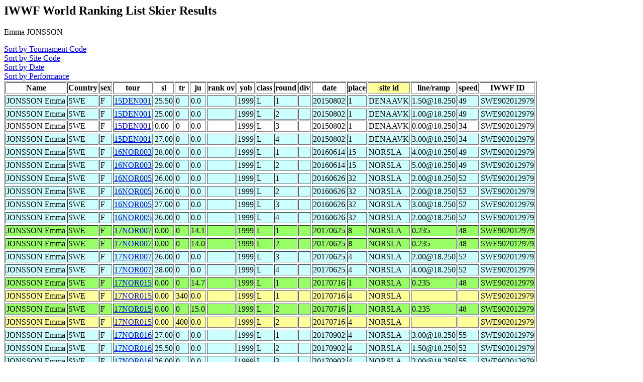

--- FILE ---
content_type: text/html
request_url: http://www.iwsftournament.com/homologation/showskierscores.php?last=JONSSON&first=Emma&list=May07
body_size: 3275
content:
<!DOCTYPE HTML PUBLIC "-//W3C//DTD HTML 4.0 Transitional//EN">
<html>
	<head><title>Ranking List Skier Performances</title></head>
	<body>




<!--db617621329.db.1and1.com -->
<!--dbo617621329 -->
<!--db617621329 -->
<!--select * from skidatatemp where last = 'JONSSON' and first = 'Emma' and date>'' and del!='Y'  order by site_id, tour,round,sl,tr,ju -->
<h2>IWWF World Ranking List Skier Results</h2>
Emma JONSSON<p>
<A href="showskierscores.php?so=tour&last=JONSSON&first=Emma&list=May07&start="> Sort by Tournament Code</a><br>
<A href="showskierscores.php?so=site&last=JONSSON&first=Emma&list=May07&start="> Sort by Site Code</a><br>
<A href="showskierscores.php?so=date&last=JONSSON&first=Emma&list=May07&start="> Sort by Date</a><br>
<A href="showskierscores.php?so=perf&last=JONSSON&first=Emma&list=May07&start="> Sort by Performance</a><br><table border>
<tr><Th>Name</th><Th>Country</Th><Th>sex</th><Th>tour</th><Th>sl</th><Th>tr</Th><Th>ju</th><Th>rank ov</th><Th>yob</th><Th>class</th><Th>round</Th><Th>div</th><Th>date</th><Th>place</th><Th bgcolor=#FFFF99>site id</Th><Th >line/ramp</Th><Th >speed</Th><Th >IWWF ID</Th></Tr>
<tr bgcolor=#CCFFFF><tr bgcolor=#CCFFFF><TD>JONSSON Emma</td><TD>SWE</TD><TD>F</td><TD><a href="showtournamentscores.php?tour=15DEN001">15DEN001</a></td><TD>25.50</td><TD>0</TD><TD>0.0</td><TD></td><TD>1999</td><TD>L</td><TD>1</TD><TD></td><TD>20150802</td><TD>1</td><TD>DENAAVK</TD>
<TD>1.50@18.250</td><TD>49</TD><Td >SWE902012979</Td></Tr>
<tr bgcolor=#CCFFFF><tr bgcolor=#CCFFFF><TD>JONSSON Emma</td><TD>SWE</TD><TD>F</td><TD><a href="showtournamentscores.php?tour=15DEN001">15DEN001</a></td><TD>25.00</td><TD>0</TD><TD>0.0</td><TD></td><TD>1999</td><TD>L</td><TD>2</TD><TD></td><TD>20150802</td><TD>1</td><TD>DENAAVK</TD>
<TD>1.00@18.250</td><TD>49</TD><Td >SWE902012979</Td></Tr>
<TD>JONSSON Emma</td><TD>SWE</TD><TD>F</td><TD><a href="showtournamentscores.php?tour=15DEN001">15DEN001</a></td><TD>0.00</td><TD>0</TD><TD>0.0</td><TD></td><TD>1999</td><TD>L</td><TD>3</TD><TD></td><TD>20150802</td><TD>1</td><TD>DENAAVK</TD>
<TD>0.00@18.250</td><TD>34</TD><Td >SWE902012979</Td></Tr>
<tr bgcolor=#CCFFFF><tr bgcolor=#CCFFFF><TD>JONSSON Emma</td><TD>SWE</TD><TD>F</td><TD><a href="showtournamentscores.php?tour=15DEN001">15DEN001</a></td><TD>27.00</td><TD>0</TD><TD>0.0</td><TD></td><TD>1999</td><TD>L</td><TD>4</TD><TD></td><TD>20150802</td><TD>1</td><TD>DENAAVK</TD>
<TD>3.00@18.250</td><TD>34</TD><Td >SWE902012979</Td></Tr>
<tr bgcolor=#CCFFFF><tr bgcolor=#CCFFFF><TD>JONSSON Emma</td><TD>SWE</TD><TD>F</td><TD><a href="showtournamentscores.php?tour=16NOR003">16NOR003</a></td><TD>28.00</td><TD>0</TD><TD>0.0</td><TD></td><TD>1999</td><TD>L</td><TD>1</TD><TD></td><TD>20160614</td><TD>15</td><TD>NORSLA
</TD>
<TD>4.00@18.250</td><TD>49</TD><Td >SWE902012979</Td></Tr>
<tr bgcolor=#CCFFFF><tr bgcolor=#CCFFFF><TD>JONSSON Emma</td><TD>SWE</TD><TD>F</td><TD><a href="showtournamentscores.php?tour=16NOR003">16NOR003</a></td><TD>29.00</td><TD>0</TD><TD>0.0</td><TD></td><TD>1999</td><TD>L</td><TD>2</TD><TD></td><TD>20160614</td><TD>15</td><TD>NORSLA
</TD>
<TD>5.00@18.250</td><TD>49</TD><Td >SWE902012979</Td></Tr>
<tr bgcolor=#CCFFFF><tr bgcolor=#CCFFFF><TD>JONSSON Emma</td><TD>SWE</TD><TD>F</td><TD><a href="showtournamentscores.php?tour=16NOR005">16NOR005</a></td><TD>26.00</td><TD>0</TD><TD>0.0</td><TD></td><TD>1999</td><TD>L</td><TD>1</TD><TD></td><TD>20160626</td><TD>32</td><TD>NORSLA
</TD>
<TD>2.00@18.250</td><TD>52</TD><Td >SWE902012979</Td></Tr>
<tr bgcolor=#CCFFFF><tr bgcolor=#CCFFFF><TD>JONSSON Emma</td><TD>SWE</TD><TD>F</td><TD><a href="showtournamentscores.php?tour=16NOR005">16NOR005</a></td><TD>26.00</td><TD>0</TD><TD>0.0</td><TD></td><TD>1999</td><TD>L</td><TD>2</TD><TD></td><TD>20160626</td><TD>32</td><TD>NORSLA
</TD>
<TD>2.00@18.250</td><TD>52</TD><Td >SWE902012979</Td></Tr>
<tr bgcolor=#CCFFFF><tr bgcolor=#CCFFFF><TD>JONSSON Emma</td><TD>SWE</TD><TD>F</td><TD><a href="showtournamentscores.php?tour=16NOR005">16NOR005</a></td><TD>27.00</td><TD>0</TD><TD>0.0</td><TD></td><TD>1999</td><TD>L</td><TD>3</TD><TD></td><TD>20160626</td><TD>32</td><TD>NORSLA
</TD>
<TD>3.00@18.250</td><TD>52</TD><Td >SWE902012979</Td></Tr>
<tr bgcolor=#CCFFFF><tr bgcolor=#CCFFFF><TD>JONSSON Emma</td><TD>SWE</TD><TD>F</td><TD><a href="showtournamentscores.php?tour=16NOR005">16NOR005</a></td><TD>26.00</td><TD>0</TD><TD>0.0</td><TD></td><TD>1999</td><TD>L</td><TD>4</TD><TD></td><TD>20160626</td><TD>32</td><TD>NORSLA
</TD>
<TD>2.00@18.250</td><TD>52</TD><Td >SWE902012979</Td></Tr>
<TR bgcolor=#99FF66><TR bgcolor=#99FF66><TD>JONSSON Emma</td><TD>SWE</TD><TD>F</td><TD><a href="showtournamentscores.php?tour=17NOR007">17NOR007</a></td><TD>0.00</td><TD>0</TD><TD>14.1</td><TD></td><TD>1999</td><TD>L</td><TD>1</TD><TD></td><TD>20170625</td><TD>8</td><TD>NORSLA
</TD>
<TD>0.235</td><TD>48</TD><Td >SWE902012979</Td></Tr>
<TR bgcolor=#99FF66><TR bgcolor=#99FF66><TD>JONSSON Emma</td><TD>SWE</TD><TD>F</td><TD><a href="showtournamentscores.php?tour=17NOR007">17NOR007</a></td><TD>0.00</td><TD>0</TD><TD>14.0</td><TD></td><TD>1999</td><TD>L</td><TD>2</TD><TD></td><TD>20170625</td><TD>8</td><TD>NORSLA
</TD>
<TD>0.235</td><TD>48</TD><Td >SWE902012979</Td></Tr>
<tr bgcolor=#CCFFFF><tr bgcolor=#CCFFFF><TD>JONSSON Emma</td><TD>SWE</TD><TD>F</td><TD><a href="showtournamentscores.php?tour=17NOR007">17NOR007</a></td><TD>26.00</td><TD>0</TD><TD>0.0</td><TD></td><TD>1999</td><TD>L</td><TD>3</TD><TD></td><TD>20170625</td><TD>4</td><TD>NORSLA
</TD>
<TD>2.00@18.250</td><TD>52</TD><Td >SWE902012979</Td></Tr>
<tr bgcolor=#CCFFFF><tr bgcolor=#CCFFFF><TD>JONSSON Emma</td><TD>SWE</TD><TD>F</td><TD><a href="showtournamentscores.php?tour=17NOR007">17NOR007</a></td><TD>28.00</td><TD>0</TD><TD>0.0</td><TD></td><TD>1999</td><TD>L</td><TD>4</TD><TD></td><TD>20170625</td><TD>4</td><TD>NORSLA
</TD>
<TD>4.00@18.250</td><TD>52</TD><Td >SWE902012979</Td></Tr>
<TR bgcolor=#99FF66><TR bgcolor=#99FF66><TD>JONSSON Emma</td><TD>SWE</TD><TD>F</td><TD><a href="showtournamentscores.php?tour=17NOR015">17NOR015</a></td><TD>0.00</td><TD>0</TD><TD>14.7</td><TD></td><TD>1999</td><TD>L</td><TD>1</TD><TD></td><TD>20170716</td><TD>1</td><TD>NORSLA
</TD>
<TD>0.235</td><TD>48</TD><Td >SWE902012979</Td></Tr>
<TR bgcolor=#FFFF99><TR bgcolor=#FFFF99><TD>JONSSON Emma</td><TD>SWE</TD><TD>F</td><TD><a href="showtournamentscores.php?tour=17NOR015">17NOR015</a></td><TD>0.00</td><TD>340</TD><TD>0.0</td><TD></td><TD>1999</td><TD>L</td><TD>1</TD><TD></td><TD>20170716</td><TD>4</td><TD>NORSLA
</TD>
<td></td><td></td><Td >SWE902012979</Td></tr><TR bgcolor=#99FF66><TR bgcolor=#99FF66><TD>JONSSON Emma</td><TD>SWE</TD><TD>F</td><TD><a href="showtournamentscores.php?tour=17NOR015">17NOR015</a></td><TD>0.00</td><TD>0</TD><TD>15.0</td><TD></td><TD>1999</td><TD>L</td><TD>2</TD><TD></td><TD>20170716</td><TD>1</td><TD>NORSLA
</TD>
<TD>0.235</td><TD>48</TD><Td >SWE902012979</Td></Tr>
<TR bgcolor=#FFFF99><TR bgcolor=#FFFF99><TD>JONSSON Emma</td><TD>SWE</TD><TD>F</td><TD><a href="showtournamentscores.php?tour=17NOR015">17NOR015</a></td><TD>0.00</td><TD>400</TD><TD>0.0</td><TD></td><TD>1999</td><TD>L</td><TD>2</TD><TD></td><TD>20170716</td><TD>4</td><TD>NORSLA
</TD>
<td></td><td></td><Td >SWE902012979</Td></tr><tr bgcolor=#CCFFFF><tr bgcolor=#CCFFFF><TD>JONSSON Emma</td><TD>SWE</TD><TD>F</td><TD><a href="showtournamentscores.php?tour=17NOR016">17NOR016</a></td><TD>27.00</td><TD>0</TD><TD>0.0</td><TD></td><TD>1999</td><TD>L</td><TD>1</TD><TD></td><TD>20170902</td><TD>4</td><TD>NORSLA
</TD>
<TD>3.00@18.250</td><TD>55</TD><Td >SWE902012979</Td></Tr>
<tr bgcolor=#CCFFFF><tr bgcolor=#CCFFFF><TD>JONSSON Emma</td><TD>SWE</TD><TD>F</td><TD><a href="showtournamentscores.php?tour=17NOR016">17NOR016</a></td><TD>25.50</td><TD>0</TD><TD>0.0</td><TD></td><TD>1999</td><TD>L</td><TD>2</TD><TD></td><TD>20170902</td><TD>4</td><TD>NORSLA
</TD>
<TD>1.50@18.250</td><TD>52</TD><Td >SWE902012979</Td></Tr>
<tr bgcolor=#CCFFFF><tr bgcolor=#CCFFFF><TD>JONSSON Emma</td><TD>SWE</TD><TD>F</td><TD><a href="showtournamentscores.php?tour=17NOR016">17NOR016</a></td><TD>26.00</td><TD>0</TD><TD>0.0</td><TD></td><TD>1999</td><TD>L</td><TD>3</TD><TD></td><TD>20170902</td><TD>4</td><TD>NORSLA
</TD>
<TD>2.00@18.250</td><TD>55</TD><Td >SWE902012979</Td></Tr>
<TR bgcolor=#FFFF99><TR bgcolor=#FFFF99><TD>JONSSON Emma</td><TD>SWE</TD><TD>F</td><TD><a href="showtournamentscores.php?tour=15SWE006">15SWE006</a></td><TD>0.00</td><TD>360</TD><TD>0.0</td><TD></td><TD>1999</td><TD>L</td><TD>1</TD><TD></td><TD>20150726</td><TD>3</td><TD>SWE0110</TD>
<td></td><td></td><Td >SWE902012979</Td></tr><TR bgcolor=#FFFF99><TR bgcolor=#FFFF99><TD>JONSSON Emma</td><TD>SWE</TD><TD>F</td><TD><a href="showtournamentscores.php?tour=15SWE006">15SWE006</a></td><TD>0.00</td><TD>280</TD><TD>0.0</td><TD></td><TD>1999</td><TD>L</td><TD>2</TD><TD></td><TD>20150726</td><TD>3</td><TD>SWE0110</TD>
<td></td><td></td><Td >SWE902012979</Td></tr><TR bgcolor=#99FF66><TR bgcolor=#99FF66><TD>JONSSON Emma</td><TD>SWE</TD><TD>F</td><TD><a href="showtournamentscores.php?tour=16SWE004">16SWE004</a></td><TD>0.00</td><TD>0</TD><TD>12.0</td><TD></td><TD>1999</td><TD>L</td><TD>1</TD><TD></td><TD>20160731</td><TD>2</td><TD>SWE0202</TD>
<TD>0.235</td><TD>45</TD><Td >SWE902012979</Td></Tr>
<TR bgcolor=#FFFF99><TR bgcolor=#FFFF99><TD>JONSSON Emma</td><TD>SWE</TD><TD>F</td><TD><a href="showtournamentscores.php?tour=16SWE004">16SWE004</a></td><TD>0.00</td><TD>200</TD><TD>0.0</td><TD></td><TD>1999</td><TD>L</td><TD>1</TD><TD></td><TD>20160731</td><TD>2</td><TD>SWE0202</TD>
<td></td><td></td><Td >SWE902012979</Td></tr><tr bgcolor=#CCFFFF><tr bgcolor=#CCFFFF><TD>JONSSON Emma</td><TD>SWE</TD><TD>F</td><TD><a href="showtournamentscores.php?tour=16SWE004">16SWE004</a></td><TD>26.00</td><TD>0</TD><TD>0.0</td><TD></td><TD>1999</td><TD>L</td><TD>1</TD><TD></td><TD>20160731</td><TD>3</td><TD>SWE0202</TD>
<TD>2.00@18.250</td><TD>52</TD><Td >SWE902012979</Td></Tr>
<TR bgcolor=#FFCC00><TD>JONSSON Emma</td><TD>SWE</TD><TD>F</td><TD>16SWE004</td><TD>26.00</td><TD>200</TD><TD>12.0</td><TD>-79.43</td><TD>1999</td><TD>L</td><TD>1</TD><TD></td><TD>20160731</td><TD></td><TD>SWE0202</TD><Td></Td><Td ></Td><Td >SWE902012979</Td></Tr>
<TR bgcolor=#99FF66><TR bgcolor=#99FF66><TD>JONSSON Emma</td><TD>SWE</TD><TD>F</td><TD><a href="showtournamentscores.php?tour=16SWE004">16SWE004</a></td><TD>0.00</td><TD>0</TD><TD>12.1</td><TD></td><TD>1999</td><TD>L</td><TD>2</TD><TD></td><TD>20160731</td><TD>2</td><TD>SWE0202</TD>
<TD>0.235</td><TD>48</TD><Td >SWE902012979</Td></Tr>
<TR bgcolor=#FFFF99><TR bgcolor=#FFFF99><TD>JONSSON Emma</td><TD>SWE</TD><TD>F</td><TD><a href="showtournamentscores.php?tour=16SWE004">16SWE004</a></td><TD>0.00</td><TD>240</TD><TD>0.0</td><TD></td><TD>1999</td><TD>L</td><TD>2</TD><TD></td><TD>20160731</td><TD>2</td><TD>SWE0202</TD>
<td></td><td></td><Td >SWE902012979</Td></tr><tr bgcolor=#CCFFFF><tr bgcolor=#CCFFFF><TD>JONSSON Emma</td><TD>SWE</TD><TD>F</td><TD><a href="showtournamentscores.php?tour=16SWE004">16SWE004</a></td><TD>28.00</td><TD>0</TD><TD>0.0</td><TD></td><TD>1999</td><TD>L</td><TD>2</TD><TD></td><TD>20160731</td><TD>3</td><TD>SWE0202</TD>
<TD>4.00@18.250</td><TD>52</TD><Td >SWE902012979</Td></Tr>
<TR bgcolor=#FFCC00><TD>JONSSON Emma</td><TD>SWE</TD><TD>F</td><TD>16SWE004</td><TD>28.00</td><TD>240</TD><TD>12.1</td><TD>-25.27</td><TD>1999</td><TD>L</td><TD>2</TD><TD></td><TD>20160731</td><TD></td><TD>SWE0202</TD><Td></Td><Td ></Td><Td >SWE902012979</Td></Tr>
<TR bgcolor=#99FF66><TR bgcolor=#99FF66><TD>JONSSON Emma</td><TD>SWE</TD><TD>F</td><TD><a href="showtournamentscores.php?tour=17SWE004">17SWE004</a></td><TD>0.00</td><TD>0</TD><TD>15.9</td><TD></td><TD>1999</td><TD>L</td><TD>1</TD><TD></td><TD>20170806</td><TD>1</td><TD>SWE0202</TD>
<TD>0.235</td><TD>48</TD><Td >SWE902012979</Td></Tr>
<TR bgcolor=#FFFF99><TR bgcolor=#FFFF99><TD>JONSSON Emma</td><TD>SWE</TD><TD>F</td><TD><a href="showtournamentscores.php?tour=17SWE004">17SWE004</a></td><TD>0.00</td><TD>220</TD><TD>0.0</td><TD></td><TD>1999</td><TD>L</td><TD>1</TD><TD></td><TD>20170806</td><TD>2</td><TD>SWE0202</TD>
<td></td><td></td><Td >SWE902012979</Td></tr><TR bgcolor=#99FF66><TR bgcolor=#99FF66><TD>JONSSON Emma</td><TD>SWE</TD><TD>F</td><TD><a href="showtournamentscores.php?tour=17SWE004">17SWE004</a></td><TD>0.00</td><TD>0</TD><TD>15.2</td><TD></td><TD>1999</td><TD>L</td><TD>2</TD><TD></td><TD>20170806</td><TD>1</td><TD>SWE0202</TD>
<TD>0.235</td><TD>48</TD><Td >SWE902012979</Td></Tr>
<TR bgcolor=#FFFF99><TR bgcolor=#FFFF99><TD>JONSSON Emma</td><TD>SWE</TD><TD>F</td><TD><a href="showtournamentscores.php?tour=17SWE004">17SWE004</a></td><TD>0.00</td><TD>160</TD><TD>0.0</td><TD></td><TD>1999</td><TD>L</td><TD>2</TD><TD></td><TD>20170806</td><TD>2</td><TD>SWE0202</TD>
<td></td><td></td><Td >SWE902012979</Td></tr><tr bgcolor=#CCFFFF><tr bgcolor=#CCFFFF><TD>JONSSON Emma</td><TD>SWE</TD><TD>F</td><TD><a href="showtournamentscores.php?tour=17SWE004">17SWE004</a></td><TD>27.00</td><TD>0</TD><TD>0.0</td><TD></td><TD>1999</td><TD>L</td><TD>2</TD><TD></td><TD>20170806</td><TD>3</td><TD>SWE0202</TD>
<TD>3.00@18.250</td><TD>52</TD><Td >SWE902012979</Td></Tr>
<TR bgcolor=#FFCC00><TD>JONSSON Emma</td><TD>SWE</TD><TD>F</td><TD>17SWE004</td><TD>27.00</td><TD>160</TD><TD>15.2</td><TD>34.68</td><TD>1999</td><TD>L</td><TD>2</TD><TD></td><TD>20170806</td><TD></td><TD>SWE0202</TD><Td></Td><Td ></Td><Td >SWE902012979</Td></Tr>
<TR bgcolor=#FFFF99><TR bgcolor=#FFFF99><TD>JONSSON Emma</td><TD>SWE</TD><TD>F</td><TD><a href="showtournamentscores.php?tour=11SWE015">11SWE015</a></td><TD>0.00</td><TD>200</TD><TD>0.0</td><TD></td><TD>1999</td><TD>L</td><TD>1</TD><TD></td><TD>20110807</td><TD>1</td><TD>SWE0202</TD>
<td></td><td></td><Td ></Td></tr><TR bgcolor=#FFFF99><TR bgcolor=#FFFF99><TD>JONSSON Emma</td><TD>SWE</TD><TD>F</td><TD><a href="showtournamentscores.php?tour=11SWE015">11SWE015</a></td><TD>0.00</td><TD>200</TD><TD>0.0</td><TD></td><TD>1999</td><TD>L</td><TD>2</TD><TD></td><TD>20110807</td><TD>1</td><TD>SWE0202</TD>
<td></td><td></td><Td ></Td></tr><tr bgcolor=#CCFFFF><tr bgcolor=#CCFFFF><TD>JONSSON Emma</td><TD>SWE</TD><TD>F</td><TD><a href="showtournamentscores.php?tour=18SWE006">18SWE006</a></td><TD>26.50</td><TD>0</TD><TD>0.0</td><TD></td><TD>1999</td><TD>L</td><TD>3</TD><TD></td><TD>20180708</td><TD>9</td><TD>SWE0204</TD>
<TD>2.50@18.250</td><TD>52</TD><Td >SWE902012979</Td></Tr>
<tr bgcolor=#CCFFFF><tr bgcolor=#CCFFFF><TD>JONSSON Emma</td><TD>SWE</TD><TD>F</td><TD><a href="showtournamentscores.php?tour=18SWE006">18SWE006</a></td><TD>26.00</td><TD>0</TD><TD>0.0</td><TD></td><TD>1999</td><TD>L</td><TD>4</TD><TD></td><TD>20180708</td><TD>9</td><TD>SWE0204</TD>
<TD>2.00@18.250</td><TD>52</TD><Td >SWE902012979</Td></Tr>
<TR bgcolor=#99FF66><TR bgcolor=#99FF66><TD>JONSSON Emma</td><TD>SWE</TD><TD>F</td><TD><a href="showtournamentscores.php?tour=17SWE009">17SWE009</a></td><TD>0.00</td><TD>0</TD><TD>13.3</td><TD></td><TD>1999</td><TD>L</td><TD>1</TD><TD></td><TD>20170703</td><TD>5</td><TD>SWE0206</TD>
<TD>0.235</td><TD>48</TD><Td >SWE902012979</Td></Tr>
<tr bgcolor=#CCFFFF><tr bgcolor=#CCFFFF><TD>JONSSON Emma</td><TD>SWE</TD><TD>F</td><TD><a href="showtournamentscores.php?tour=17SWE009">17SWE009</a></td><TD>26.00</td><TD>0</TD><TD>0.0</td><TD></td><TD>1999</td><TD>L</td><TD>1</TD><TD></td><TD>20170703</td><TD>15</td><TD>SWE0206</TD>
<TD>2.00@18.250</td><TD>52</TD><Td >SWE902012979</Td></Tr>
<TR bgcolor=#99FF66><TR bgcolor=#99FF66><TD>JONSSON Emma</td><TD>SWE</TD><TD>F</td><TD><a href="showtournamentscores.php?tour=17SWE009">17SWE009</a></td><TD>0.00</td><TD>0</TD><TD>14.1</td><TD></td><TD>1999</td><TD>L</td><TD>2</TD><TD></td><TD>20170703</td><TD>5</td><TD>SWE0206</TD>
<TD>0.235</td><TD>48</TD><Td >SWE902012979</Td></Tr>
<tr bgcolor=#CCFFFF><tr bgcolor=#CCFFFF><TD>JONSSON Emma</td><TD>SWE</TD><TD>F</td><TD><a href="showtournamentscores.php?tour=16SWE007">16SWE007</a></td><TD>25.00</td><TD>0</TD><TD>0.0</td><TD></td><TD>1999</td><TD>L</td><TD>1</TD><TD></td><TD>20160724</td><TD>3</td><TD>SWE0209</TD>
<TD>1.00@18.250</td><TD>52</TD><Td >SWE902012979</Td></Tr>
<tr bgcolor=#CCFFFF><tr bgcolor=#CCFFFF><TD>JONSSON Emma</td><TD>SWE</TD><TD>F</td><TD><a href="showtournamentscores.php?tour=16SWE007">16SWE007</a></td><TD>26.00</td><TD>0</TD><TD>0.0</td><TD></td><TD>1999</td><TD>L</td><TD>2</TD><TD></td><TD>20160724</td><TD>3</td><TD>SWE0209</TD>
<TD>2.00@18.250</td><TD>55</TD><Td >SWE902012979</Td></Tr>
<tr bgcolor=#CCFFFF><tr bgcolor=#CCFFFF><TD>JONSSON Emma</td><TD>SWE</TD><TD>F</td><TD><a href="showtournamentscores.php?tour=16SWE007">16SWE007</a></td><TD>26.00</td><TD>0</TD><TD>0.0</td><TD></td><TD>1999</td><TD>L</td><TD>3</TD><TD></td><TD>20160724</td><TD>3</td><TD>SWE0209</TD>
<TD>2.00@18.250</td><TD>55</TD><Td >SWE902012979</Td></Tr>
<tr bgcolor=#CCFFFF><tr bgcolor=#CCFFFF><TD>JONSSON Emma</td><TD>SWE</TD><TD>F</td><TD><a href="showtournamentscores.php?tour=16SWE007">16SWE007</a></td><TD>27.50</td><TD>0</TD><TD>0.0</td><TD></td><TD>1999</td><TD>L</td><TD>4</TD><TD></td><TD>20160724</td><TD>3</td><TD>SWE0209</TD>
<TD>3.50@18.250</td><TD>52</TD><Td >SWE902012979</Td></Tr>
<tr bgcolor=#CCFFFF><tr bgcolor=#CCFFFF><TD>JONSSON Emma</td><TD>SWE</TD><TD>F</td><TD><a href="showtournamentscores.php?tour=17SWE006">17SWE006</a></td><TD>27.00</td><TD>0</TD><TD>0.0</td><TD></td><TD>1999</td><TD>L</td><TD>1</TD><TD></td><TD>20170723</td><TD>8</td><TD>SWE0209</TD>
<TD>3.00@18.250</td><TD>55</TD><Td >SWE902012979</Td></Tr>
<tr bgcolor=#CCFFFF><tr bgcolor=#CCFFFF><TD>JONSSON Emma</td><TD>SWE</TD><TD>F</td><TD><a href="showtournamentscores.php?tour=17SWE006">17SWE006</a></td><TD>28.00</td><TD>0</TD><TD>0.0</td><TD></td><TD>1999</td><TD>L</td><TD>2</TD><TD></td><TD>20170723</td><TD>8</td><TD>SWE0209</TD>
<TD>4.00@18.250</td><TD>55</TD><Td >SWE902012979</Td></Tr>
<tr bgcolor=#CCFFFF><tr bgcolor=#CCFFFF><TD>JONSSON Emma</td><TD>SWE</TD><TD>F</td><TD><a href="showtournamentscores.php?tour=17SWE006">17SWE006</a></td><TD>28.00</td><TD>0</TD><TD>0.0</td><TD></td><TD>1999</td><TD>L</td><TD>3</TD><TD></td><TD>20170723</td><TD>8</td><TD>SWE0209</TD>
<TD>4.00@18.250</td><TD>55</TD><Td >SWE902012979</Td></Tr>
<tr bgcolor=#CCFFFF><tr bgcolor=#CCFFFF><TD>JONSSON Emma</td><TD>SWE</TD><TD>F</td><TD><a href="showtournamentscores.php?tour=18SWE005">18SWE005</a></td><TD>28.00</td><TD>0</TD><TD>0.0</td><TD></td><TD>1999</td><TD>L</td><TD>1</TD><TD></td><TD>20180722</td><TD>12</td><TD>SWE0209</TD>
<TD>4.00@18.250</td><TD>55</TD><Td >SWE902012979</Td></Tr>
<tr bgcolor=#CCFFFF><tr bgcolor=#CCFFFF><TD>JONSSON Emma</td><TD>SWE</TD><TD>F</td><TD><a href="showtournamentscores.php?tour=18SWE005">18SWE005</a></td><TD>26.00</td><TD>0</TD><TD>0.0</td><TD></td><TD>1999</td><TD>L</td><TD>2</TD><TD></td><TD>20180722</td><TD>12</td><TD>SWE0209</TD>
<TD>2.00@18.250</td><TD>55</TD><Td >SWE902012979</Td></Tr>
<tr bgcolor=#CCFFFF><tr bgcolor=#CCFFFF><TD>JONSSON Emma</td><TD>SWE</TD><TD>F</td><TD><a href="showtournamentscores.php?tour=18SWE005">18SWE005</a></td><TD>28.00</td><TD>0</TD><TD>0.0</td><TD></td><TD>1999</td><TD>L</td><TD>3</TD><TD></td><TD>20180722</td><TD>12</td><TD>SWE0209</TD>
<TD>4.00@18.250</td><TD>55</TD><Td >SWE902012979</Td></Tr>
<TD>JONSSON Emma</td><TD>SWE</TD><TD>F</td><TD><a href="showtournamentscores.php?tour=11SWE012">11SWE012</a></td><TD>0.00</td><TD>0</TD><TD>0.0</td><TD></td><TD>1999</td><TD>L</td><TD>1</TD><TD></td><TD>20110724</td><TD>2</td><TD>SWE0211</TD>
<TD>0.00@18.250</td><TD>37</TD><Td ></Td></Tr>
<TR bgcolor=#FFFF99><TR bgcolor=#FFFF99><TD>JONSSON Emma</td><TD>SWE</TD><TD>F</td><TD><a href="showtournamentscores.php?tour=11SWE012">11SWE012</a></td><TD>0.00</td><TD>200</TD><TD>0.0</td><TD></td><TD>1999</td><TD>L</td><TD>1</TD><TD></td><TD>20110724</td><TD>1</td><TD>SWE0211</TD>
<td></td><td></td><Td ></Td></tr><TR bgcolor=#FFFF99><TR bgcolor=#FFFF99><TD>JONSSON Emma</td><TD>SWE</TD><TD>F</td><TD><a href="showtournamentscores.php?tour=11SWE012">11SWE012</a></td><TD>0.00</td><TD>200</TD><TD>0.0</td><TD></td><TD>1999</td><TD>L</td><TD>2</TD><TD></td><TD>20110724</td><TD>1</td><TD>SWE0211</TD>
<td></td><td></td><Td ></Td></tr><TR bgcolor=#99FF66><TR bgcolor=#99FF66><TD>JONSSON Emma</td><TD>SWE</TD><TD>F</td><TD><a href="showtournamentscores.php?tour=18SWE001">18SWE001</a></td><TD>0.00</td><TD>0</TD><TD>15.6</td><TD></td><TD>1999</td><TD>L</td><TD>1</TD><TD></td><TD>20180729</td><TD>3</td><TD>SWE0211</TD>
<TD>0.235</td><TD>48</TD><Td >SWE902012979</Td></Tr>
<TR bgcolor=#FFFF99><TR bgcolor=#FFFF99><TD>JONSSON Emma</td><TD>SWE</TD><TD>F</td><TD><a href="showtournamentscores.php?tour=18SWE001">18SWE001</a></td><TD>0.00</td><TD>660</TD><TD>0.0</td><TD></td><TD>1999</td><TD>L</td><TD>1</TD><TD></td><TD>20180729</td><TD>9</td><TD>SWE0211</TD>
<td></td><td></td><Td >SWE902012979</Td></tr><tr bgcolor=#CCFFFF><tr bgcolor=#CCFFFF><TD>JONSSON Emma</td><TD>SWE</TD><TD>F</td><TD><a href="showtournamentscores.php?tour=18SWE001">18SWE001</a></td><TD>25.50</td><TD>0</TD><TD>0.0</td><TD></td><TD>1999</td><TD>L</td><TD>1</TD><TD></td><TD>20180729</td><TD>11</td><TD>SWE0211</TD>
<TD>1.50@18.250</td><TD>55</TD><Td >SWE902012979</Td></Tr>
<TR bgcolor=#FFCC00><TD>JONSSON Emma</td><TD>SWE</TD><TD>F</td><TD>18SWE001</td><TD>25.50</td><TD>660</TD><TD>15.6</td><TD>70.02</td><TD>1999</td><TD>L</td><TD>1</TD><TD></td><TD>20180729</td><TD></td><TD>SWE0211</TD><Td></Td><Td ></Td><Td >SWE902012979</Td></Tr>
<TR bgcolor=#99FF66><TR bgcolor=#99FF66><TD>JONSSON Emma</td><TD>SWE</TD><TD>F</td><TD><a href="showtournamentscores.php?tour=18SWE001">18SWE001</a></td><TD>0.00</td><TD>0</TD><TD>16.5</td><TD></td><TD>1999</td><TD>L</td><TD>2</TD><TD></td><TD>20180729</td><TD>3</td><TD>SWE0211</TD>
<TD>0.235</td><TD>48</TD><Td >SWE902012979</Td></Tr>
<TR bgcolor=#99FF66><TR bgcolor=#99FF66><TD>JONSSON Emma</td><TD>SWE</TD><TD>F</td><TD><a href="showtournamentscores.php?tour=18SWE001">18SWE001</a></td><TD>0.00</td><TD>0</TD><TD>17.9</td><TD></td><TD>1999</td><TD>L</td><TD>3</TD><TD></td><TD>20180729</td><TD>3</td><TD>SWE0211</TD>
<TD>0.235</td><TD>51</TD><Td >SWE902012979</Td></Tr>
<TR bgcolor=#FFFF99><TR bgcolor=#FFFF99><TD>JONSSON Emma</td><TD>SWE</TD><TD>F</td><TD><a href="showtournamentscores.php?tour=14SWE012">14SWE012</a></td><TD>0.00</td><TD>240</TD><TD>0.0</td><TD></td><TD>1999</td><TD>L</td><TD>1</TD><TD></td><TD>20140727</td><TD>3</td><TD>SWE0305</TD>
<td></td><td></td><Td ></Td></tr><tr bgcolor=#CCFFFF><tr bgcolor=#CCFFFF><TD>JONSSON Emma</td><TD>SWE</TD><TD>F</td><TD><a href="showtournamentscores.php?tour=14SWE012">14SWE012</a></td><TD>26.00</td><TD>0</TD><TD>0.0</td><TD></td><TD>1999</td><TD>L</td><TD>1</TD><TD></td><TD>20140727</td><TD>6</td><TD>SWE0305</TD>
<TD>2.00@18.250</td><TD>43</TD><Td ></Td></Tr>
<TR bgcolor=#FFFF99><TR bgcolor=#FFFF99><TD>JONSSON Emma</td><TD>SWE</TD><TD>F</td><TD><a href="showtournamentscores.php?tour=14SWE012">14SWE012</a></td><TD>0.00</td><TD>280</TD><TD>0.0</td><TD></td><TD>1999</td><TD>L</td><TD>2</TD><TD></td><TD>20140727</td><TD>3</td><TD>SWE0305</TD>
<td></td><td></td><Td ></Td></tr><TR bgcolor=#99FF66><TR bgcolor=#99FF66><TD>JONSSON Emma</td><TD>SWE</TD><TD>F</td><TD><a href="showtournamentscores.php?tour=16SWE005">16SWE005</a></td><TD>0.00</td><TD>0</TD><TD>12.5</td><TD></td><TD>1999</td><TD>L</td><TD>1</TD><TD></td><TD>20160821</td><TD>6</td><TD>SWE0305</TD>
<TD>0.235</td><TD>48</TD><Td >SWE902012979</Td></Tr>
<TR bgcolor=#FFFF99><TR bgcolor=#FFFF99><TD>JONSSON Emma</td><TD>SWE</TD><TD>F</td><TD><a href="showtournamentscores.php?tour=16SWE005">16SWE005</a></td><TD>0.00</td><TD>260</TD><TD>0.0</td><TD></td><TD>1999</td><TD>L</td><TD>1</TD><TD></td><TD>20160821</td><TD>11</td><TD>SWE0305</TD>
<td></td><td></td><Td >SWE902012979</Td></tr><tr bgcolor=#CCFFFF><tr bgcolor=#CCFFFF><TD>JONSSON Emma</td><TD>SWE</TD><TD>F</td><TD><a href="showtournamentscores.php?tour=16SWE005">16SWE005</a></td><TD>29.00</td><TD>0</TD><TD>0.0</td><TD></td><TD>1999</td><TD>L</td><TD>1</TD><TD></td><TD>20160821</td><TD>11</td><TD>SWE0305</TD>
<TD>5.00@18.250</td><TD>52</TD><Td >SWE902012979</Td></Tr>
<TR bgcolor=#FFCC00><TD>JONSSON Emma</td><TD>SWE</TD><TD>F</td><TD>16SWE005</td><TD>29.00</td><TD>260</TD><TD>12.5</td><TD>12.25</td><TD>1999</td><TD>L</td><TD>1</TD><TD></td><TD>20160821</td><TD></td><TD>SWE0305</TD><Td></Td><Td ></Td><Td >SWE902012979</Td></Tr>
<TR bgcolor=#99FF66><TR bgcolor=#99FF66><TD>JONSSON Emma</td><TD>SWE</TD><TD>F</td><TD><a href="showtournamentscores.php?tour=18SWE002">18SWE002</a></td><TD>0.00</td><TD>0</TD><TD>14.8</td><TD></td><TD>1999</td><TD>L</td><TD>1</TD><TD></td><TD>20180715</td><TD>1</td><TD>SWE0305</TD>
<TD>0.235</td><TD>48</TD><Td >SWE902012979</Td></Tr>
<TR bgcolor=#FFFF99><TR bgcolor=#FFFF99><TD>JONSSON Emma</td><TD>SWE</TD><TD>F</td><TD><a href="showtournamentscores.php?tour=18SWE002">18SWE002</a></td><TD>0.00</td><TD>400</TD><TD>0.0</td><TD></td><TD>1999</td><TD>L</td><TD>1</TD><TD></td><TD>20180715</td><TD>3</td><TD>SWE0305</TD>
<td></td><td></td><Td >SWE902012979</Td></tr><tr bgcolor=#CCFFFF><tr bgcolor=#CCFFFF><TD>JONSSON Emma</td><TD>SWE</TD><TD>F</td><TD><a href="showtournamentscores.php?tour=18SWE002">18SWE002</a></td><TD>26.00</td><TD>0</TD><TD>0.0</td><TD></td><TD>1999</td><TD>L</td><TD>1</TD><TD></td><TD>20180715</td><TD>4</td><TD>SWE0305</TD>
<TD>2.00@18.250</td><TD>52</TD><Td >SWE902012979</Td></Tr>
<TR bgcolor=#FFCC00><TD>JONSSON Emma</td><TD>SWE</TD><TD>F</td><TD>18SWE002</td><TD>26.00</td><TD>400</TD><TD>14.8</td><TD>27.46</td><TD>1999</td><TD>L</td><TD>1</TD><TD></td><TD>20180715</td><TD></td><TD>SWE0305</TD><Td></Td><Td ></Td><Td >SWE902012979</Td></Tr>
<TR bgcolor=#99FF66><TR bgcolor=#99FF66><TD>JONSSON Emma</td><TD>SWE</TD><TD>F</td><TD><a href="showtournamentscores.php?tour=18SWE002">18SWE002</a></td><TD>0.00</td><TD>0</TD><TD>14.9</td><TD></td><TD>1999</td><TD>L</td><TD>2</TD><TD></td><TD>20180715</td><TD>1</td><TD>SWE0305</TD>
<TD>0.235</td><TD>48</TD><Td >SWE902012979</Td></Tr>
<TR bgcolor=#FFFF99><TR bgcolor=#FFFF99><TD>JONSSON Emma</td><TD>SWE</TD><TD>F</td><TD><a href="showtournamentscores.php?tour=18SWE002">18SWE002</a></td><TD>0.00</td><TD>610</TD><TD>0.0</td><TD></td><TD>1999</td><TD>L</td><TD>2</TD><TD></td><TD>20180715</td><TD>3</td><TD>SWE0305</TD>
<td></td><td></td><Td >SWE902012979</Td></tr><tr bgcolor=#CCFFFF><tr bgcolor=#CCFFFF><TD>JONSSON Emma</td><TD>SWE</TD><TD>F</td><TD><a href="showtournamentscores.php?tour=18SWE002">18SWE002</a></td><TD>29.00</td><TD>0</TD><TD>0.0</td><TD></td><TD>1999</td><TD>L</td><TD>2</TD><TD></td><TD>20180715</td><TD>4</td><TD>SWE0305</TD>
<TD>5.00@18.250</td><TD>52</TD><Td >SWE902012979</Td></Tr>
<TR bgcolor=#FFCC00><TD>JONSSON Emma</td><TD>SWE</TD><TD>F</td><TD>18SWE002</td><TD>29.00</td><TD>610</TD><TD>14.9</td><TD>124.69</td><TD>1999</td><TD>L</td><TD>2</TD><TD></td><TD>20180715</td><TD></td><TD>SWE0305</TD><Td></Td><Td ></Td><Td >SWE902012979</Td></Tr>
<tr bgcolor=#CCFFFF><tr bgcolor=#CCFFFF><TD>JONSSON Emma</td><TD>SWE</TD><TD>F</td><TD><a href="showtournamentscores.php?tour=14SWE006">14SWE006</a></td><TD>26.00</td><TD>0</TD><TD>0.0</td><TD></td><TD>1999</td><TD>L</td><TD>2</TD><TD></td><TD>20140720</td><TD>4</td><TD>SWE0308</TD>
<TD>2.00@18.250</td><TD>43</TD><Td ></Td></Tr>
<tr bgcolor=#CCFFFF><tr bgcolor=#CCFFFF><TD>JONSSON Emma</td><TD>SWE</TD><TD>F</td><TD><a href="showtournamentscores.php?tour=14SWE006">14SWE006</a></td><TD>26.00</td><TD>0</TD><TD>0.0</td><TD></td><TD>1999</td><TD>L</td><TD>3</TD><TD></td><TD>20140720</td><TD>4</td><TD>SWE0308</TD>
<TD>2.00@18.250</td><TD>43</TD><Td ></Td></Tr>
<tr bgcolor=#CCFFFF><tr bgcolor=#CCFFFF><TD>JONSSON Emma</td><TD>SWE</TD><TD>F</td><TD><a href="showtournamentscores.php?tour=16SWE002">16SWE002</a></td><TD>26.00</td><TD>0</TD><TD>0.0</td><TD></td><TD>1999</td><TD>L</td><TD>1</TD><TD></td><TD>20160710</td><TD>3</td><TD>SWE0308</TD>
<TD>2.00@18.250</td><TD>52</TD><Td >SWE902012979</Td></Tr>
<tr bgcolor=#CCFFFF><tr bgcolor=#CCFFFF><TD>JONSSON Emma</td><TD>SWE</TD><TD>F</td><TD><a href="showtournamentscores.php?tour=16SWE002">16SWE002</a></td><TD>26.00</td><TD>0</TD><TD>0.0</td><TD></td><TD>1999</td><TD>L</td><TD>2</TD><TD></td><TD>20160710</td><TD>3</td><TD>SWE0308</TD>
<TD>2.00@18.250</td><TD>52</TD><Td >SWE902012979</Td></Tr>
<tr bgcolor=#CCFFFF><tr bgcolor=#CCFFFF><TD>JONSSON Emma</td><TD>SWE</TD><TD>F</td><TD><a href="showtournamentscores.php?tour=16SWE002">16SWE002</a></td><TD>25.50</td><TD>0</TD><TD>0.0</td><TD></td><TD>1999</td><TD>L</td><TD>3</TD><TD></td><TD>20160710</td><TD>3</td><TD>SWE0308</TD>
<TD>1.50@18.250</td><TD>52</TD><Td >SWE902012979</Td></Tr>
<tr bgcolor=#CCFFFF><tr bgcolor=#CCFFFF><TD>JONSSON Emma</td><TD>SWE</TD><TD>F</td><TD><a href="showtournamentscores.php?tour=16SWE002">16SWE002</a></td><TD>28.00</td><TD>0</TD><TD>0.0</td><TD></td><TD>1999</td><TD>L</td><TD>4</TD><TD></td><TD>20160710</td><TD>3</td><TD>SWE0308</TD>
<TD>4.00@18.250</td><TD>52</TD><Td >SWE902012979</Td></Tr>
<tr bgcolor=#CCFFFF><tr bgcolor=#CCFFFF><TD>JONSSON Emma</td><TD>SWE</TD><TD>F</td><TD><a href="showtournamentscores.php?tour=17SWE003">17SWE003</a></td><TD>26.00</td><TD>0</TD><TD>0.0</td><TD></td><TD>1999</td><TD>L</td><TD>1</TD><TD></td><TD>20170827</td><TD>6</td><TD>SWE0308</TD>
<TD>2.00@18.250</td><TD>55</TD><Td >SWE902012979</Td></Tr>
<tr bgcolor=#CCFFFF><tr bgcolor=#CCFFFF><TD>JONSSON Emma</td><TD>SWE</TD><TD>F</td><TD><a href="showtournamentscores.php?tour=17SWE003">17SWE003</a></td><TD>24.50</td><TD>0</TD><TD>0.0</td><TD></td><TD>1999</td><TD>L</td><TD>2</TD><TD></td><TD>20170827</td><TD>6</td><TD>SWE0308</TD>
<TD>0.50@18.250</td><TD>55</TD><Td >SWE902012979</Td></Tr>
<tr bgcolor=#CCFFFF><tr bgcolor=#CCFFFF><TD>JONSSON Emma</td><TD>SWE</TD><TD>F</td><TD><a href="showtournamentscores.php?tour=17SWE003">17SWE003</a></td><TD>28.00</td><TD>0</TD><TD>0.0</td><TD></td><TD>1999</td><TD>L</td><TD>3</TD><TD></td><TD>20170827</td><TD>6</td><TD>SWE0308</TD>
<TD>4.00@18.250</td><TD>52</TD><Td >SWE902012979</Td></Tr>
<TR bgcolor=#FFFF99><TR bgcolor=#FFFF99><TD>JONSSON Emma</td><TD>SWE</TD><TD>F</td><TD><a href="showtournamentscores.php?tour=12SWE004">12SWE004</a></td><TD>0.00</td><TD>240</TD><TD>0.0</td><TD></td><TD>1999</td><TD>L</td><TD>1</TD><TD></td><TD>20120722</td><TD>2</td><TD>SWE0308</TD>
<td></td><td></td><Td ></Td></tr><TR bgcolor=#FFFF99><TR bgcolor=#FFFF99><TD>JONSSON Emma</td><TD>SWE</TD><TD>F</td><TD><a href="showtournamentscores.php?tour=12SWE004">12SWE004</a></td><TD>0.00</td><TD>200</TD><TD>0.0</td><TD></td><TD>1999</td><TD>L</td><TD>2</TD><TD></td><TD>20120722</td><TD>2</td><TD>SWE0308</TD>
<td></td><td></td><Td ></Td></tr><tr bgcolor=#CCFFFF><tr bgcolor=#CCFFFF><TD>JONSSON Emma</td><TD>SWE</TD><TD>F</td><TD><a href="showtournamentscores.php?tour=18SWE004">18SWE004</a></td><TD>25.50</td><TD>0</TD><TD>0.0</td><TD></td><TD>1999</td><TD>L</td><TD>1</TD><TD></td><TD>20180812</td><TD>9</td><TD>SWE0308</TD>
<TD>1.50@18.250</td><TD>52</TD><Td >SWE902012979</Td></Tr>
<tr bgcolor=#CCFFFF><tr bgcolor=#CCFFFF><TD>JONSSON Emma</td><TD>SWE</TD><TD>F</td><TD><a href="showtournamentscores.php?tour=18SWE004">18SWE004</a></td><TD>27.50</td><TD>0</TD><TD>0.0</td><TD></td><TD>1999</td><TD>L</td><TD>2</TD><TD></td><TD>20180812</td><TD>9</td><TD>SWE0308</TD>
<TD>3.50@18.250</td><TD>55</TD><Td >SWE902012979</Td></Tr>
<tr bgcolor=#CCFFFF><tr bgcolor=#CCFFFF><TD>JONSSON Emma</td><TD>SWE</TD><TD>F</td><TD><a href="showtournamentscores.php?tour=18SWE004">18SWE004</a></td><TD>27.00</td><TD>0</TD><TD>0.0</td><TD></td><TD>1999</td><TD>L</td><TD>3</TD><TD></td><TD>20180812</td><TD>9</td><TD>SWE0308</TD>
<TD>3.00@18.250</td><TD>55</TD><Td >SWE902012979</Td></Tr>
<TD>JONSSON Emma</td><TD>SWE</TD><TD>F</td><TD><a href="showtournamentscores.php?tour=19SWE003">19SWE003</a></td><TD>0.00</td><TD>0</TD><TD>0.0</td><TD></td><TD>1999</td><TD>L</td><TD>1</TD><TD></td><TD>20190714</td><TD>8</td><TD>SWE0308</TD>
<TD>2.50@18.250</td><TD>52</TD><Td >SWE902012979</Td></Tr>
<tr bgcolor=#CCFFFF><tr bgcolor=#CCFFFF><TD>JONSSON Emma</td><TD>SWE</TD><TD>F</td><TD><a href="showtournamentscores.php?tour=19SWE003">19SWE003</a></td><TD>26.00</td><TD>0</TD><TD>0.0</td><TD></td><TD>1999</td><TD>L</td><TD>2</TD><TD></td><TD>20190714</td><TD>8</td><TD>SWE0308</TD>
<TD>2.00@18.250</td><TD>55</TD><Td >SWE902012979</Td></Tr>
<tr bgcolor=#CCFFFF><tr bgcolor=#CCFFFF><TD>JONSSON Emma</td><TD>SWE</TD><TD>F</td><TD><a href="showtournamentscores.php?tour=19SWE003">19SWE003</a></td><TD>26.00</td><TD>0</TD><TD>0.0</td><TD></td><TD>1999</td><TD>L</td><TD>3</TD><TD></td><TD>20190714</td><TD>8</td><TD>SWE0308</TD>
<TD>2.00@18.250</td><TD>55</TD><Td >SWE902012979</Td></Tr>
<tr bgcolor=#CCFFFF><tr bgcolor=#CCFFFF><TD>JONSSON Emma</td><TD>SWE</TD><TD>F</td><TD><a href="showtournamentscores.php?tour=22SWE005">22SWE005</a></td><TD>28.00</td><TD>0</TD><TD>0.0</td><TD></td><TD>1999</td><TD>L</td><TD>1</TD><TD></td><TD>20220731</td><TD>10</td><TD>SWE23812</TD>
<TD>4.00@18.250</td><TD>55</TD><Td >SWE902012979</Td></Tr>
<tr bgcolor=#CCFFFF><tr bgcolor=#CCFFFF><TD>JONSSON Emma</td><TD>SWE</TD><TD>F</td><TD><a href="showtournamentscores.php?tour=18S039R">18S039R</a></td><TD>29.00</td><TD>0</TD><TD>0.0</td><TD></td><TD>1999</td><TD>L</td><TD>1</TD><TD></td><TD>20171022</td><TD>2</td><TD>USAS0001</TD>
<TD>5.00@18.250</td><TD>52</TD><Td >SWE902012979</Td></Tr>
<tr bgcolor=#CCFFFF><tr bgcolor=#CCFFFF><TD>JONSSON Emma</td><TD>SWE</TD><TD>F</td><TD><a href="showtournamentscores.php?tour=18S039R">18S039R</a></td><TD>3.00</td><TD>0</TD><TD>0.0</td><TD></td><TD>1999</td><TD>L</td><TD>2</TD><TD></td><TD>20171022</td><TD>2</td><TD>USAS0001</TD>
<TD>3.00@18.250</td><TD>25</TD><Td >SWE902012979</Td></Tr>
</table>

</body>
</html>
